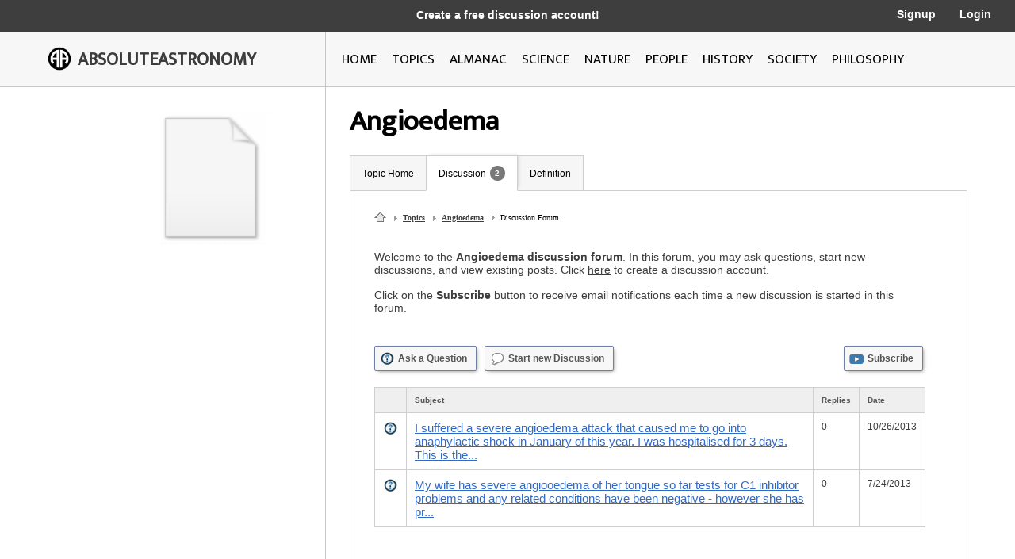

--- FILE ---
content_type: text/html; charset=utf-8
request_url: http://image.absoluteastronomy.com/discussion/Angioedema
body_size: 9762
content:
<!DOCTYPE html>
<html>
<head>
    <meta charset="utf-8" />
    <meta name="viewport" content="width=device-width, initial-scale=1">
    <title>Angioedema - Discussion Forum</title>
    <link rel="stylesheet" type="text/css" href="/css/styles.css" />
    <link rel="stylesheet" type="text/css" media="only screen and (max-device-width: 1024px)" href="/css/tablet.css" />
    <link rel="stylesheet" type="text/css" media="only screen and (max-device-width: 736px)" href="/css/phone.css" />
    <link rel="icon" type="image/png" href="/images/favicon.png" sizes="32x32" />
    <script type="text/javascript" src="/scripts/jquery-1.11.3.min.js"></script>
    <script type="text/javascript" src="/scripts/lib.js"></script>
    <script type="text/javascript" src="/scripts/scripts.js"></script>
    
    
</head>
<body>

    <div class="main-container ">
        <div class="header">
            <div class="top-bar black-dark">
                <div class="mobile-logo">
                    <div class="m-logo-image"><img src="/images/logo.png" /></div>
                    <div class="m-logo-text"><a href="/">ABSOLUTEASTRONOMY</a></div>
                </div>
                <div class="signup-links">
                    <div class="signup-message">
                            <a href="/user/Signup">Create a free discussion account!</a>
                    </div>
                        <div class="ls-link signup"><a href="/user/Signup">Signup</a></div>
                        <div class="ls-link login"><a href="/user/login">Login</a></div>
                </div>
                <div onclick="ShowMenu()" class="three-bars"><img src="/images/3bars.png" /></div>
                <div class="mobile-menu">
                    <div onclick="HideMenu()" class="close-menu">x</div>
                    <div class="menu-logo go-link"><img src="/images/logo.png" /></div>
                    <div class="menu-link dark go-link"><a href="/">Home</a></div>
                    <div class="menu-link dark go-link"><a href="/SearchMobile">Search</a></div>
                    <div class="menu-link go-link"><a href="/topiclist">Topics</a></div>
                    
                    <div class="menu-link go-link"><a href="/almanac">Almanac</a></div>
                    <div class="menu-link go-link"><a href="/science">Science</a></div>
                    <div class="menu-link go-link"><a href="/nature">Nature</a></div>
                    <div class="menu-link go-link"><a href="/people">People</a></div>
                    <div class="menu-link go-link"><a href="/history">History</a></div>
                    <div class="menu-link go-link"><a href="/society">Society</a></div>
                        <div class="menu-link dark go-link"><a href="/user/Signup">Signup</a></div>
                        <div class="menu-link dark go-link"><a href="/user/login">Login</a></div>
                </div>
            </div>

            <div class="bottom-bar"></div>
            <div class="bottom-bar-middle main-content-container">
                <div class="logo left-col">
                    <div class="logo-image"><img src="/images/logo.png" /></div>
                    <div class="logo-text"><a href="/">ABSOLUTEASTRONOMY</a></div>
                </div>
                <div class="nav-bar right-col">
                    <div class="nb-link "><a id="home-link" href="/">HOME</a></div>
                    <div class="nb-link "><a id="topics-link" href="/topiclist">TOPICS</a></div>
                    
                    <div class="nb-link "><a id="almanac-link" href="/almanac">ALMANAC</a></div>
                    <div class="nb-link "><a id="science-link" href="/science">SCIENCE</a></div>
                    <div class="nb-link "><a id="nature-link" href="/nature">NATURE</a></div>
                    <div class="nb-link "><a id="people-link" href="/people">PEOPLE</a></div>
                    <div class="nb-link "><a id="history-link" href="/history">HISTORY</a></div>
                    <div class="nb-link "><a id="society-link" href="/society">SOCIETY</a></div>
                    <div class="nb-link "><a id="philosophy-link" href="/philosophy">PHILOSOPHY</a></div>
                </div>
            </div>
        </div>
        <div class="hover-menu"></div>
        <div class="main-content-container">
            

<div class="left-col main-content topic-page">
    <div class="main-topic-image"><img onerror="this.src = 'http://image.absoluteastronomy.com/images/topicimages/noimage.gif'" src="http://image.absoluteastronomy.com/images//topicimages/noimage.gif" /></div>
    <div class="ad-skyscraper">

    <script async src="//pagead2.googlesyndication.com/pagead/js/adsbygoogle.js"></script>
    <!-- AbsoluteAstronomy skyscraper -->
    <ins class="adsbygoogle"
        style="display:inline-block;width:160px;height:600px"
        data-ad-client="ca-pub-2057283477293842"
        data-ad-slot="1255811897"></ins>
    <script>
        (adsbygoogle = window.adsbygoogle || []).push({});
    </script>
    </div>
</div>
<div class="right-col main-content topic-page">
    <div class="topic-title">Angioedema</div>
    <div class="topic-tabs">
        <div class="topic-tab  go-link"><a href="/topics/Angioedema">Topic Home</a></div>
        <div class="topic-tab selected go-link"><a href="/discussion/Angioedema">Discussion<div class="num-threads-circle ">2</div></a></div>
                            <div class="topic-tab  go-link"><a href="/definition/Angioedema">Definition</a></div>
    </div>
    <div class="topic-content">


<div class="bread-crumbs">
    <a class="home-icon" href="/">&nbsp;</a>
    <a class="triangle" href="/topiclist">Topics</a>
    <a class="triangle" href="/topics/Angioedema">Angioedema</a>
    <span class="bread-crumbs-last">Discussion Forum</span>
</div>
<div class="forum-overview">
    Welcome to the <b>Angioedema discussion forum</b>. In this forum, you may ask questions, start new discussions, and view existing posts. Click <a style="text-decoration:underline" href="/user/signup">here</a> to create a discussion account.
    <br /><br />Click on the <b>Subscribe</b> button to receive email notifications each time a new discussion is started in this forum.
</div>
<div class="forum-buttons">
    <div onclick="AskQuestion(1984876, 0)" class="forum-ask-button forum-button">
        <img src="/images/icons/question_mark.gif" />
        <div class="fb-text">Ask a Question</div>
    </div>
    <div onclick="NewDiscussion(1984876, 0)" class="forum-new-button forum-button">
        <img src="/images/icons/quote.gif" />
        <div class="fb-text">Start new Discussion</div>
    </div>
    <div onclick="Subscribe(1984876, 0)" class="forum-subscribe-button forum-button">
        <img src="/images/icons/subscribe.gif" />
        <div class="fb-text">Subscribe</div>
    </div>
</div>
<table class="forum-table">
    <tr class="header">
        <td class="icon t3-col1">&nbsp;</td>
        <td class="post t3-col2">Subject</td>
        <td class="forum t3-col3">Replies</td>
        <td class="date t3-col4">Date</td>
    </tr>
            <tr>
                <td class="icon t3-col1"><img src="/images/icons/question_mark.gif" /></td>
                <td class="post t3-col2"><a href="/discussionpost/I_suffered_a_severe_angioedema_attack_that_caused_me_to_go_into_anaphylactic_shock_in_January_of_this_year_I_was_hospitalised_for_3_days_This_is_the_47815" class='bluelink2'>I suffered a severe angioedema attack that caused me to go into anaphylactic shock in January of this year. I was hospitalised for 3 days. This is the...</a></td>
                <td class="forum t3-col3">0</td>
                <td class="date t3-col4">10/26/2013</td>
            </tr>
            <tr>
                <td class="icon t3-col1"><img src="/images/icons/question_mark.gif" /></td>
                <td class="post t3-col2"><a href="/discussionpost/My_wife_has_severe_angiooedema_of_her_tongue_so_far_tests_for_C1_inhibitor_problems_and_any_related_conditions_have_been_negative__however_she_has_pr_28814" class='bluelink2'>My wife has severe angiooedema of her tongue so far tests for C1 inhibitor problems and any related conditions have been negative - however she has pr...</a></td>
                <td class="forum t3-col3">0</td>
                <td class="date t3-col4">7/24/2013</td>
            </tr>
</table>
    </div>
</div>

        </div>
        <div class="footer">
            <a href="http://www.silverdaleinteractive.com/">Silverdale Interactive</a> © 2026.  All Rights Reserved.
        </div>
    </div>
    <div class="opacity-panel">&nbsp;</div>

    <!-- Global site tag (gtag.js) - Google Analytics --><div class="dialog-wrapper">
        <div id="dialog1" class="dialog-pane">
            <div onclick="CloseDialog()" class="close-dialog button">x</div>
            <img class="dialog-logo" src="/images/logo.png" />
            <div class="line"></div>
            <div id="dialog-panel">
                <div class="dialog-title"></div>
                <div class="dialog-content"></div>
                <div class="ok-button-wrapper"><div onclick="CloseDialog()" class="ok-button">OK</div></div>
            </div>
        </div>
    </div>
        <script async src="https://www.googletagmanager.com/gtag/js?id=UA-395964-1"></script>
        <script>
            window.dataLayer = window.dataLayer || [];
            function gtag() { dataLayer.push(arguments); }
            gtag('js', new Date());

            gtag('config', 'UA-395964-1');
        </script>
</body>
</html>


--- FILE ---
content_type: text/html; charset=utf-8
request_url: https://www.google.com/recaptcha/api2/aframe
body_size: 264
content:
<!DOCTYPE HTML><html><head><meta http-equiv="content-type" content="text/html; charset=UTF-8"></head><body><script nonce="mJ10l_gzr_htmp8UuW4NVg">/** Anti-fraud and anti-abuse applications only. See google.com/recaptcha */ try{var clients={'sodar':'https://pagead2.googlesyndication.com/pagead/sodar?'};window.addEventListener("message",function(a){try{if(a.source===window.parent){var b=JSON.parse(a.data);var c=clients[b['id']];if(c){var d=document.createElement('img');d.src=c+b['params']+'&rc='+(localStorage.getItem("rc::a")?sessionStorage.getItem("rc::b"):"");window.document.body.appendChild(d);sessionStorage.setItem("rc::e",parseInt(sessionStorage.getItem("rc::e")||0)+1);localStorage.setItem("rc::h",'1768827838142');}}}catch(b){}});window.parent.postMessage("_grecaptcha_ready", "*");}catch(b){}</script></body></html>